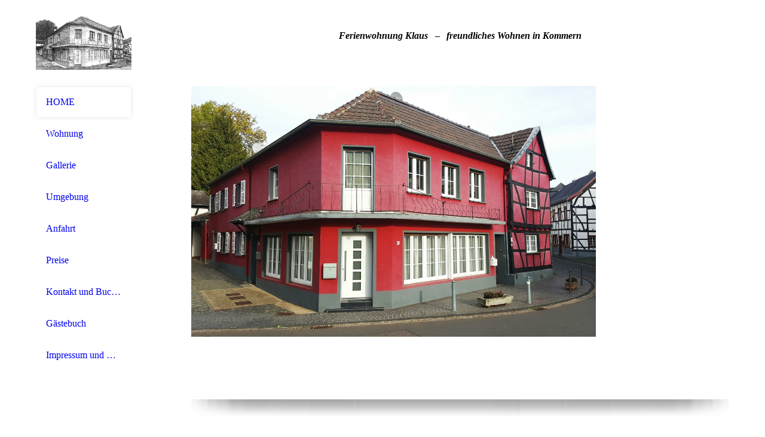

--- FILE ---
content_type: text/html; charset=utf-8
request_url: https://ferienwohnung-kommern-klaus.de/
body_size: 34773
content:
<!DOCTYPE html><html><head><meta http-equiv="Content-Type" content="text/html; charset=UTF-8"><title>HOME</title><link href="https://ferienwohnung-kommern-klaus.de/HOME" rel="canonical"><meta content="HOME" property="og:title"><meta content="website" property="og:type"><meta content="https://ferienwohnung-kommern-klaus.de/HOME" property="og:url"><meta content="https://ferienwohnung-kommern-klaus.de/.cm4all/uproc.php/0/1541796318738_1.jpg" property="og:image"/><script>
              window.beng = window.beng || {};
              window.beng.env = {
                language: "en",
                country: "US",
                mode: "deploy",
                context: "page",
                pageId: "000000243581",
                skeletonId: "",
                scope: "HTO01FLQAHFS",
                isProtected: false,
                navigationText: "HOME",
                instance: "1",
                common_prefix: "https://homepagedesigner.telekom.de",
                design_common: "https://homepagedesigner.telekom.de/beng/designs/",
                design_template: "oem/cm_dh_080",
                path_design: "https://homepagedesigner.telekom.de/beng/designs/data/oem/cm_dh_080/",
                path_res: "https://homepagedesigner.telekom.de/res/",
                path_bengres: "https://homepagedesigner.telekom.de/beng/res/",
                masterDomain: "",
                preferredDomain: "",
                preprocessHostingUri: function(uri) {
                  
                    return uri || "";
                  
                },
                hideEmptyAreas: false
              };
            </script><script xmlns="http://www.w3.org/1999/xhtml" src="https://homepagedesigner.telekom.de/cm4all-beng-proxy/beng-proxy.js">;</script><link xmlns="http://www.w3.org/1999/xhtml" rel="stylesheet" href="https://homepagedesigner.telekom.de/.cm4all/e/static/3rdparty/font-awesome/css/font-awesome.min.css"></link><link rel="stylesheet" type="text/css" href="//homepagedesigner.telekom.de/.cm4all/res/static/libcm4all-js-widget/3.89.7/css/widget-runtime.css"/>

<link rel="stylesheet" type="text/css" href="//homepagedesigner.telekom.de/.cm4all/res/static/beng-editor/5.3.130/css/deploy.css"/>

<link rel="stylesheet" type="text/css" href="//homepagedesigner.telekom.de/.cm4all/res/static/libcm4all-js-widget/3.89.7/css/slideshow-common.css"/>

<script src="//homepagedesigner.telekom.de/.cm4all/res/static/jquery-1.7/jquery.js">;</script><script src="//homepagedesigner.telekom.de/.cm4all/res/static/prototype-1.7.3/prototype.js">;</script><script src="//homepagedesigner.telekom.de/.cm4all/res/static/jslib/1.4.1/js/legacy.js">;</script><script src="//homepagedesigner.telekom.de/.cm4all/res/static/libcm4all-js-widget/3.89.7/js/widget-runtime.js">;</script>

<script src="//homepagedesigner.telekom.de/.cm4all/res/static/libcm4all-js-widget/3.89.7/js/slideshow-common.js">;</script>

<script src="//homepagedesigner.telekom.de/.cm4all/res/static/beng-editor/5.3.130/js/deploy.js">;</script>

<link rel="stylesheet" type="text/css" href="https://homepagedesigner.telekom.de/.cm4all/designs/static/oem/cm_dh_080/1686178861.89/css/main.css"><link rel="stylesheet" type="text/css" href="https://homepagedesigner.telekom.de/.cm4all/designs/static/oem/cm_dh_080/1686178861.89/css/responsive.css"><link rel="stylesheet" type="text/css" href="https://homepagedesigner.telekom.de/.cm4all/designs/static/oem/cm_dh_080/1686178861.89/css/cm-templates-global-style.css"><meta name="viewport" content="width=device-width, initial-scale=1"><script type="text/javascript" language="javascript" src="https://homepagedesigner.telekom.de/.cm4all/designs/static/oem/cm_dh_080/1686178861.89/js/doubletaptogo.js"></script><script type="text/javascript" language="javascript" src="https://homepagedesigner.telekom.de/.cm4all/designs/static/oem/cm_dh_080/1686178861.89/js/initialise.js"></script><script type="text/javascript" language="javascript" src="https://homepagedesigner.telekom.de/.cm4all/designs/static/oem/cm_dh_080/1686178861.89/js/cm_template-focus-point.js"></script><script type="text/javascript" language="javascript" src="https://homepagedesigner.telekom.de/.cm4all/designs/static/oem/cm_dh_080/1686178861.89/js/cm-templates-global-script.js"></script><!--[if lt IE 8]>
        	<link rel="stylesheet" type="text/css" href="https://homepagedesigner.telekom.de/beng/designs/data/oem/cm_dh_080/css/ie8.css" />
        <![endif]--><!--$Id: template.xsl 1832 2012-03-01 10:37:09Z dominikh $--><link href="/.cm4all/handler.php/vars.css?v=20200712092559" type="text/css" rel="stylesheet"><style type="text/css">.cm-logo {background-image: url("/.cm4all/uproc.php/0/logo/.1541796318738_1.jpg/picture-1200?_=166ff305cc6");
        background-position: 0px 27px;
background-size: 160px 90px;
background-repeat: no-repeat;
      }</style><script type="text/javascript">window.cmLogoWidgetId = "TKOMSI_cm4all_com_widgets_Logo_1259325";
            window.cmLogoGetCommonWidget = function (){
                return new cm4all.Common.Widget({
            base    : "/",
            session : "",
            frame   : "",
            path    : "TKOMSI_cm4all_com_widgets_Logo_1259325"
        })
            };
            window.logoConfiguration = {
                "cm-logo-x" : "0",
        "cm-logo-y" : "27",
        "cm-logo-v" : "2.0",
        "cm-logo-w" : "160",
        "cm-logo-h" : "90",
        "cm-logo-di" : "oem/cm_dh_080",
        "cm-logo-u" : "uro-service://",
        "cm-logo-k" : "%7B%22ticket%22%3A%225be73763ee672bd8311516ba%22%2C%22serviceId%22%3A%220%22%2C%22path%22%3A%22%2Flogo%22%2C%22name%22%3A%221541796318738_1.jpg%22%2C%22type%22%3A%22image%2Fpng%22%2C%22start%22%3A%22166ff305cc6%22%2C%22size%22%3A1239936%7D",
        "cm-logo-bc" : "",
        "cm-logo-ln" : "/HOME",
        "cm-logo-ln$" : "home",
        "cm-logo-hi" : false
        ,
        _logoBaseUrl : "uro-service:\/\/",
        _logoPath : "%7B%22ticket%22%3A%225be73763ee672bd8311516ba%22%2C%22serviceId%22%3A%220%22%2C%22path%22%3A%22%2Flogo%22%2C%22name%22%3A%221541796318738_1.jpg%22%2C%22type%22%3A%22image%2Fpng%22%2C%22start%22%3A%22166ff305cc6%22%2C%22size%22%3A1239936%7D"
        };
            jQuery(document).ready(function() {
                var href = (beng.env.mode == "deploy" ? "/" : "/HOME");
                jQuery(".cm-logo").wrap("<a style='text-decoration: none;' href='" + href + "'></a>");
            });
            
          jQuery(document).ready(function() {
            var logoElement = jQuery(".cm-logo");
            logoElement.attr("role", "img");
            logoElement.attr("tabindex", "0");
            logoElement.attr("aria-label", "logo");
          });
        </script><link rel="icon" href="data:;base64,iVBORw0KGgo="/><style id="cm_table_styles"></style><style id="cm_background_queries"></style><script type="application/x-cm4all-cookie-consent" data-code=""></script></head><body ondrop="return false;" class=" device-desktop cm-deploy cm-deploy-342"><div class="cm-background" data-cm-qa-bg="image"></div><div class="cm-background-video" data-cm-qa-bg="video"></div><div class="cm-background-effects" data-cm-qa-bg="effect"></div><div id="page_wrapper" class="cm-templates-container"><div id="header_background"><div id="header_wrapper"><div id="title_wrapper" class="cm-templates-title-container cm_can_be_empty title_wrapper"><div id="title" class="cm_can_be_empty cm-templates-heading__title" style="visibility:visible;"><em><strong>Ferienwohnung Klaus</strong></em></div><div id="title_separator"> – </div><div id="subtitle" class="subtitle cm_can_be_empty cm-templates-heading__subtitle" style="visibility:visible;"><em><strong>freundliches Wohnen in Kommern</strong></em><br></div></div><div id="navigation_clipper"><div id="navigation_wrapper"><div id="logo" class="cm-logo box cm_can_be_empty"></div><div id="nav-mobile-heading-wrapper"><div id="nav-mobile-heading"><a href="">Navigation</a></div></div><div id="cm_navigation" class="navi"><ul id="cm_mainnavigation"><li id="cm_navigation_pid_243581" class="cm_current"><a title="HOME" href="/HOME" class="cm_anchor">HOME</a></li><li id="cm_navigation_pid_243630"><a title="Wohnung" href="/Wohnung" class="cm_anchor">Wohnung</a></li><li id="cm_navigation_pid_245494"><a title="Gallerie" href="/Gallerie" class="cm_anchor">Gallerie</a></li><li id="cm_navigation_pid_243580"><a title="Umgebung" href="/Umgebung" class="cm_anchor">Umgebung</a></li><li id="cm_navigation_pid_243578"><a title="Anfahrt" href="/Anfahrt" class="cm_anchor">Anfahrt</a></li><li id="cm_navigation_pid_243579"><a title="Preise" href="/Preise" class="cm_anchor">Preise</a></li><li id="cm_navigation_pid_243573"><a title="Kontakt und Buchung" href="/Kontakt-und-Buchung" class="cm_anchor">Kontakt und Buchung</a></li><li id="cm_navigation_pid_332141"><a title="Gästebuch" href="/Gaestebuch" class="cm_anchor">Gästebuch</a></li><li id="cm_navigation_pid_243572"><a title="Impressum und Datenschutz" href="/Impressum-und-Datenschutz" class="cm_anchor">Impressum und Datenschutz</a></li></ul></div></div></div><div class="clear"> </div></div></div><div id="content_background"><div id="content_wrapper" class="cm-template-content"><div id="keyvisual_wrapper" class="cm_can_be_empty"><div id="keyvisual_border"><div id="keyvisual" class="cm_can_be_empty cm-kv-0 cm-template-keyvisual__media"> </div></div><div id="keyvisual_shadow"> </div></div><div id="content_main" class="cm-template-content__main design_content cm-templates-text" data-cm-hintable="yes"><h1 style="text-align: center;">Herzlich Willkommen<br></h1><p>Erleben Sie unsere schöne Eifel. Kaum eine andere Region in Deutschland ist so von den Elementen geprägt, wie das Mittelgebirge Eifel. Das Landschaftsbild spiegelt die geologische Entwicklung von Jahrmillionen im Zeitraffer wieder: von Flüssen durchzogene Täler, ausgeloschene<strong> </strong>Vulkankegel, vermoorte Trockenmaare, bizarre<strong> </strong>Felsformationen und aufgeschichtete Höhenzüge.</p><p>Unser 4434 Einwohner Dorf Kommern besticht durch seinen historischen Orstkern, welcher mit Fachwerkhäusern gesäum ist. Die besonders gute Lage bietet viele Ausflugsmöglichkeiten und Freizeitaktivitäten für groß und klein.<br></p><div class="clearFloating" style="clear:both;height: 0px; width: auto;"></div><div id="widgetcontainer_TKOMSI_cm4all_com_widgets_UroPhoto_1666155" class="
				    cm_widget_block
					cm_widget cm4all_com_widgets_UroPhoto cm_widget_block_center" style="width:100%; max-width:100%; "><div class="cm_widget_anchor"><a name="TKOMSI_cm4all_com_widgets_UroPhoto_1666155" id="widgetanchor_TKOMSI_cm4all_com_widgets_UroPhoto_1666155"><!--cm4all.com.widgets.UroPhoto--></a></div><div xmlns="http://www.w3.org/1999/xhtml" data-uro-type="" style="width:100%;height:100%;" id="uroPhotoOuterTKOMSI_cm4all_com_widgets_UroPhoto_1666155">            <picture><source srcset="/.cm4all/uproc.php/0/bilder/.Kommern_1.jpg/picture-1600?_=16905151a98 1x, /.cm4all/uproc.php/0/bilder/.Kommern_1.jpg/picture-2600?_=16905151a98 2x" media="(min-width:800px)"><source srcset="/.cm4all/uproc.php/0/bilder/.Kommern_1.jpg/picture-1200?_=16905151a98 1x, /.cm4all/uproc.php/0/bilder/.Kommern_1.jpg/picture-1600?_=16905151a98 2x" media="(min-width:600px)"><source srcset="/.cm4all/uproc.php/0/bilder/.Kommern_1.jpg/picture-800?_=16905151a98 1x, /.cm4all/uproc.php/0/bilder/.Kommern_1.jpg/picture-1200?_=16905151a98 2x" media="(min-width:400px)"><source srcset="/.cm4all/uproc.php/0/bilder/.Kommern_1.jpg/picture-400?_=16905151a98 1x, /.cm4all/uproc.php/0/bilder/.Kommern_1.jpg/picture-800?_=16905151a98 2x" media="(min-width:200px)"><source srcset="/.cm4all/uproc.php/0/bilder/.Kommern_1.jpg/picture-200?_=16905151a98 1x, /.cm4all/uproc.php/0/bilder/.Kommern_1.jpg/picture-400?_=16905151a98 2x" media="(min-width:100px)"><img src="/.cm4all/uproc.php/0/bilder/.Kommern_1.jpg/picture-200?_=16905151a98" data-uro-original="/.cm4all/uproc.php/0/bilder/Kommern_1.jpg?_=16905151a98" onerror="uroGlobal().util.error(this, '', 'uro-widget')" alt="" style="width:100%;" title="" loading="lazy"></picture>
<script type="text/javascript">
                (function() {
                    var wiid = 'TKOMSI_cm4all_com_widgets_UroPhoto_1666155';
                    
                    var src = jQuery("#uroPhotoOuter" + wiid + " img").attr("data-uro-original");
                    jQuery("<img/>").attr("src", src).load(function() {
                        /* see 10568/10534 */
                        jQuery("[id$='"+wiid+"']").css({"max-width":this.width});
                    });
                    
                }());
            </script><span></span></div></div><p style="text-align: center;">. </p><p style="text-align: center;"><br></p><p style="text-align: center;"><br></p><div class="cm_column_wrapper"><div style="width: 31.4815%;" class="cm_column"><h2><br></h2><p><br></p><div class="clearFloating" style="clear:both;height: 0px; width: auto;"></div><div id="widgetcontainer_TKOMSI_cm4all_com_widgets_UroPhoto_1259340" class="cm_widget cm4all_com_widgets_UroPhoto cm_widget_float_left" style="width:52.8%; max-width:100%; "><div class="cm_widget_anchor"><a name="TKOMSI_cm4all_com_widgets_UroPhoto_1259340" id="widgetanchor_TKOMSI_cm4all_com_widgets_UroPhoto_1259340"><!--cm4all.com.widgets.UroPhoto--></a></div><div xmlns="http://www.w3.org/1999/xhtml" data-uro-type="" style="width:100%;height:100%;" id="uroPhotoOuterTKOMSI_cm4all_com_widgets_UroPhoto_1259340">            <picture><source srcset="/.cm4all/uproc.php/0/buttons/.button_mehr%20erfahren.png/picture-1600?_=15dbd427338 1x, /.cm4all/uproc.php/0/buttons/.button_mehr%20erfahren.png/picture-2600?_=15dbd427338 2x" media="(min-width:800px)"><source srcset="/.cm4all/uproc.php/0/buttons/.button_mehr%20erfahren.png/picture-1200?_=15dbd427338 1x, /.cm4all/uproc.php/0/buttons/.button_mehr%20erfahren.png/picture-1600?_=15dbd427338 2x" media="(min-width:600px)"><source srcset="/.cm4all/uproc.php/0/buttons/.button_mehr%20erfahren.png/picture-800?_=15dbd427338 1x, /.cm4all/uproc.php/0/buttons/.button_mehr%20erfahren.png/picture-1200?_=15dbd427338 2x" media="(min-width:400px)"><source srcset="/.cm4all/uproc.php/0/buttons/.button_mehr%20erfahren.png/picture-400?_=15dbd427338 1x, /.cm4all/uproc.php/0/buttons/.button_mehr%20erfahren.png/picture-800?_=15dbd427338 2x" media="(min-width:200px)"><source srcset="/.cm4all/uproc.php/0/buttons/.button_mehr%20erfahren.png/picture-200?_=15dbd427338 1x, /.cm4all/uproc.php/0/buttons/.button_mehr%20erfahren.png/picture-400?_=15dbd427338 2x" media="(min-width:100px)"><img src="/.cm4all/uproc.php/0/buttons/.button_mehr%20erfahren.png/picture-200?_=15dbd427338" data-uro-original="/.cm4all/uproc.php/0/buttons/button_mehr%20erfahren.png?_=15dbd427338" onerror="uroGlobal().util.error(this, '', 'uro-widget')" alt="" style="width:100%;" title="" loading="lazy"></picture>
<script type="text/javascript">
                (function() {
                    var wiid = 'TKOMSI_cm4all_com_widgets_UroPhoto_1259340';
                    
                    var src = jQuery("#uroPhotoOuter" + wiid + " img").attr("data-uro-original");
                    jQuery("<img/>").attr("src", src).load(function() {
                        /* see 10568/10534 */
                        jQuery("[id$='"+wiid+"']").css({"max-width":this.width});
                    });
                    
                }());
            </script><span></span></div></div><p><br></p></div><div style="width: 12.5px;" class="cm_column_gap cm_column_gap_left cm_resizable"></div><div style="width: 12.5px;" class="cm_column_gap cm_column_gap_right cm_resizable"></div><div style="width: 68.5185%;" class="cm_column"><p><br></p></div></div><p><br></p><p><br></p><div class="cm_column_wrapper"><div style="width: 25%;" class="cm_column"><p><br></p></div><div style="width: 12.5px;" class="cm_column_gap cm_column_gap_left cm_resizable"></div><div style="width: 12.5px;" class="cm_column_gap cm_column_gap_right cm_resizable"></div><div style="width: 25%;" class="cm_column"><p><br></p></div><div style="width: 12.5px;" class="cm_column_gap cm_column_gap_left cm_resizable"></div><div style="width: 12.5px;" class="cm_column_gap cm_column_gap_right cm_resizable"></div><div style="width: 25%;" class="cm_column"><p><br></p></div><div style="width: 12.5px;" class="cm_column_gap cm_column_gap_left cm_resizable"></div><div style="width: 12.5px;" class="cm_column_gap cm_column_gap_right cm_resizable"></div><div style="width: 25%;" class="cm_column"><p><br></p></div></div><p><br></p><p><br></p><div class="cm_column_wrapper"><div style="width: 31.3443%;" class="cm_column"><h2><br></h2><p><br></p><div class="clearFloating" style="clear:both;height: 0px; width: auto;"></div><div id="widgetcontainer_TKOMSI_cm4all_com_widgets_UroPhoto_1259334" class="cm_widget cm4all_com_widgets_UroPhoto cm_widget_float_left" style="width:48.6%; max-width:100%; "><div class="cm_widget_anchor"><a name="TKOMSI_cm4all_com_widgets_UroPhoto_1259334" id="widgetanchor_TKOMSI_cm4all_com_widgets_UroPhoto_1259334"><!--cm4all.com.widgets.UroPhoto--></a></div><div xmlns="http://www.w3.org/1999/xhtml" data-uro-type="" style="width:100%;height:100%;" id="uroPhotoOuterTKOMSI_cm4all_com_widgets_UroPhoto_1259334">            <picture><source srcset="/.cm4all/uproc.php/0/buttons/.button_mehr%20erfahren.png/picture-1600?_=15dbd427338 1x, /.cm4all/uproc.php/0/buttons/.button_mehr%20erfahren.png/picture-2600?_=15dbd427338 2x" media="(min-width:800px)"><source srcset="/.cm4all/uproc.php/0/buttons/.button_mehr%20erfahren.png/picture-1200?_=15dbd427338 1x, /.cm4all/uproc.php/0/buttons/.button_mehr%20erfahren.png/picture-1600?_=15dbd427338 2x" media="(min-width:600px)"><source srcset="/.cm4all/uproc.php/0/buttons/.button_mehr%20erfahren.png/picture-800?_=15dbd427338 1x, /.cm4all/uproc.php/0/buttons/.button_mehr%20erfahren.png/picture-1200?_=15dbd427338 2x" media="(min-width:400px)"><source srcset="/.cm4all/uproc.php/0/buttons/.button_mehr%20erfahren.png/picture-400?_=15dbd427338 1x, /.cm4all/uproc.php/0/buttons/.button_mehr%20erfahren.png/picture-800?_=15dbd427338 2x" media="(min-width:200px)"><source srcset="/.cm4all/uproc.php/0/buttons/.button_mehr%20erfahren.png/picture-200?_=15dbd427338 1x, /.cm4all/uproc.php/0/buttons/.button_mehr%20erfahren.png/picture-400?_=15dbd427338 2x" media="(min-width:100px)"><img src="/.cm4all/uproc.php/0/buttons/.button_mehr%20erfahren.png/picture-200?_=15dbd427338" data-uro-original="/.cm4all/uproc.php/0/buttons/button_mehr%20erfahren.png?_=15dbd427338" onerror="uroGlobal().util.error(this, '', 'uro-widget')" alt="" style="width:100%;" title="" loading="lazy"></picture>
<script type="text/javascript">
                (function() {
                    var wiid = 'TKOMSI_cm4all_com_widgets_UroPhoto_1259334';
                    
                    var src = jQuery("#uroPhotoOuter" + wiid + " img").attr("data-uro-original");
                    jQuery("<img/>").attr("src", src).load(function() {
                        /* see 10568/10534 */
                        jQuery("[id$='"+wiid+"']").css({"max-width":this.width});
                    });
                    
                }());
            </script><span></span></div></div><p><br></p></div><div style="width: 12.5px;" class="cm_column_gap cm_column_gap_left cm_resizable"></div><div style="width: 12.5px;" class="cm_column_gap cm_column_gap_right cm_resizable"></div><div style="width: 68.6557%;" class="cm_column"><p><br></p></div></div><div class="clearFloating" style="clear:both;height: 0px; width: auto;"></div><div id="widgetcontainer_TKOMSI_com_cm4all_wdn_PhotoGallery_1713649" class="
				    cm_widget_block
					cm_widget com_cm4all_wdn_PhotoGallery cm_widget_block_center" style="width:100%; max-width:100%; "><div class="cm_widget_anchor"><a name="TKOMSI_com_cm4all_wdn_PhotoGallery_1713649" id="widgetanchor_TKOMSI_com_cm4all_wdn_PhotoGallery_1713649"><!--com.cm4all.wdn.PhotoGallery--></a></div></div><div id="cm_bottom_clearer" style="clear: both;" contenteditable="false"></div></div><div id="content_sidebar" class="cm_can_be_empty cm-templates-sidebar-container sidebar_wrapper"><div id="widgetbar_site_1" class="sidebar cm_can_be_empty" data-cm-hintable="yes"><div id="widgetcontainer_TKOMSI_cm4all_com_widgets_UroPhoto_1795429" class="
				    cm_widget_block
					cm_widget cm4all_com_widgets_UroPhoto cm_widget_block_center" style="width:100%; max-width:100%; "><div class="cm_widget_anchor"><a name="TKOMSI_cm4all_com_widgets_UroPhoto_1795429" id="widgetanchor_TKOMSI_cm4all_com_widgets_UroPhoto_1795429"><!--cm4all.com.widgets.UroPhoto--></a></div><div xmlns="http://www.w3.org/1999/xhtml" data-uro-type="" style="width:100%;height:100%;" id="uroPhotoOuterTKOMSI_cm4all_com_widgets_UroPhoto_1795429">            <picture><source srcset="/.cm4all/uproc.php/0/.Zeitifikat.jpg/picture-1600?_=169a48fbbc8 1x, /.cm4all/uproc.php/0/.Zeitifikat.jpg/picture-2600?_=169a48fbbc8 2x" media="(min-width:800px)"><source srcset="/.cm4all/uproc.php/0/.Zeitifikat.jpg/picture-1200?_=169a48fbbc8 1x, /.cm4all/uproc.php/0/.Zeitifikat.jpg/picture-1600?_=169a48fbbc8 2x" media="(min-width:600px)"><source srcset="/.cm4all/uproc.php/0/.Zeitifikat.jpg/picture-800?_=169a48fbbc8 1x, /.cm4all/uproc.php/0/.Zeitifikat.jpg/picture-1200?_=169a48fbbc8 2x" media="(min-width:400px)"><source srcset="/.cm4all/uproc.php/0/.Zeitifikat.jpg/picture-400?_=169a48fbbc8 1x, /.cm4all/uproc.php/0/.Zeitifikat.jpg/picture-800?_=169a48fbbc8 2x" media="(min-width:200px)"><source srcset="/.cm4all/uproc.php/0/.Zeitifikat.jpg/picture-200?_=169a48fbbc8 1x, /.cm4all/uproc.php/0/.Zeitifikat.jpg/picture-400?_=169a48fbbc8 2x" media="(min-width:100px)"><img src="/.cm4all/uproc.php/0/.Zeitifikat.jpg/picture-200?_=169a48fbbc8" data-uro-original="/.cm4all/uproc.php/0/Zeitifikat.jpg?_=169a48fbbc8" onerror="uroGlobal().util.error(this, '', 'uro-widget')" alt="" style="width:100%;" title="" loading="lazy"></picture>
<script type="text/javascript">
                (function() {
                    var wiid = 'TKOMSI_cm4all_com_widgets_UroPhoto_1795429';
                    
                    var src = jQuery("#uroPhotoOuter" + wiid + " img").attr("data-uro-original");
                    jQuery("<img/>").attr("src", src).load(function() {
                        /* see 10568/10534 */
                        jQuery("[id$='"+wiid+"']").css({"max-width":this.width});
                    });
                    
                }());
            </script><span></span></div></div><p> </p></div><div id="widgetbar_page_1" class="sidebar cm_can_be_empty" data-cm-hintable="yes"><p> </p></div><div id="widgetbar_site_2" class="sidebar cm_can_be_empty" data-cm-hintable="yes"><p> </p></div><div id="widgetbar_page_2" class="sidebar cm_can_be_empty" data-cm-hintable="yes"><p> </p></div></div><div class="clear"> </div><div id="footer_wrapper" class="cm_can_be_empty"><div id="footer" class="cm-templates-footer cm_can_be_empty" data-cm-hintable="yes"> </div></div></div></div></div><div class="cm_widget_anchor"><a name="TKOMSI_cm4all_com_widgets_CookiePolicy_1259327" id="widgetanchor_TKOMSI_cm4all_com_widgets_CookiePolicy_1259327"><!--cm4all.com.widgets.CookiePolicy--></a></div><div style="display:none" class="cm-wp-container cm4all-cookie-policy-placeholder-template"><div class="cm-wp-header"><h4 class="cm-wp-header__headline">Externe Inhalte</h4><p class="cm-wp-header__text">Die an dieser Stelle vorgesehenen Inhalte können aufgrund Ihrer aktuellen <a class="cm-wp-header__link" href="#" onclick="openCookieSettings();return false;">Cookie-Einstellungen</a> nicht angezeigt werden.</p></div><div class="cm-wp-content"><div class="cm-wp-content__control"><label aria-checked="false" role="switch" tabindex="0" class="cm-wp-content-switcher"><input tabindex="-1" type="checkbox" class="cm-wp-content-switcher__checkbox" /><span class="cm-wp-content-switcher__label">Drittanbieter-Inhalte</span></label></div><p class="cm-wp-content__text">Diese Webseite bietet möglicherweise Inhalte oder Funktionalitäten an, die von Drittanbietern eigenverantwortlich zur Verfügung gestellt werden. Diese Drittanbieter können eigene Cookies setzen, z.B. um die Nutzeraktivität zu verfolgen oder ihre Angebote zu personalisieren und zu optimieren.</p></div></div><div aria-labelledby="cookieSettingsDialogTitle" role="dialog" style="position: fixed;" class="cm-cookie-container cm-hidden" id="cookieSettingsDialog"><div class="cm-cookie-header"><h4 id="cookieSettingsDialogTitle" class="cm-cookie-header__headline">Cookie-Einstellungen</h4><div autofocus="autofocus" tabindex="0" role="button" class="cm-cookie-header__close-button" title="Schließen"></div></div><div aria-describedby="cookieSettingsDialogContent" class="cm-cookie-content"><p id="cookieSettingsDialogContent" class="cm-cookie-content__text">Diese Webseite verwendet Cookies, um Besuchern ein optimales Nutzererlebnis zu bieten. Bestimmte Inhalte von Drittanbietern werden nur angezeigt, wenn die entsprechende Option aktiviert ist. Die Datenverarbeitung kann dann auch in einem Drittland erfolgen. Weitere Informationen hierzu in der Datenschutzerklärung.</p><div class="cm-cookie-content__controls"><div class="cm-cookie-controls-container"><div class="cm-cookie-controls cm-cookie-controls--essential"><div class="cm-cookie-flex-wrapper"><label aria-details="cookieSettingsEssentialDetails" aria-labelledby="cookieSettingsEssentialLabel" aria-checked="true" role="switch" tabindex="0" class="cm-cookie-switch-wrapper"><input tabindex="-1" id="cookieSettingsEssential" type="checkbox" disabled="disabled" checked="checked" /><span></span></label><div class="cm-cookie-expand-wrapper"><span id="cookieSettingsEssentialLabel">Technisch notwendige</span><div tabindex="0" aria-controls="cookieSettingsEssentialDetails" aria-expanded="false" role="button" class="cm-cookie-content-expansion-button" title="Erweitern / Zuklappen"></div></div></div><div class="cm-cookie-content-expansion-text" id="cookieSettingsEssentialDetails">Diese Cookies sind zum Betrieb der Webseite notwendig, z.B. zum Schutz vor Hackerangriffen und zur Gewährleistung eines konsistenten und der Nachfrage angepassten Erscheinungsbilds der Seite.</div></div><div class="cm-cookie-controls cm-cookie-controls--statistic"><div class="cm-cookie-flex-wrapper"><label aria-details="cookieSettingsStatisticsDetails" aria-labelledby="cookieSettingsStatisticsLabel" aria-checked="false" role="switch" tabindex="0" class="cm-cookie-switch-wrapper"><input tabindex="-1" id="cookieSettingsStatistics" type="checkbox" /><span></span></label><div class="cm-cookie-expand-wrapper"><span id="cookieSettingsStatisticsLabel">Analytische</span><div tabindex="0" aria-controls="cookieSettingsStatisticsDetails" aria-expanded="false" role="button" class="cm-cookie-content-expansion-button" title="Erweitern / Zuklappen"></div></div></div><div class="cm-cookie-content-expansion-text" id="cookieSettingsStatisticsDetails">Diese Cookies werden verwendet, um das Nutzererlebnis weiter zu optimieren. Hierunter fallen auch Statistiken, die dem Webseitenbetreiber von Drittanbietern zur Verfügung gestellt werden, sowie die Ausspielung von personalisierter Werbung durch die Nachverfolgung der Nutzeraktivität über verschiedene Webseiten.</div></div><div class="cm-cookie-controls cm-cookie-controls--third-party"><div class="cm-cookie-flex-wrapper"><label aria-details="cookieSettingsThirdpartyDetails" aria-labelledby="cookieSettingsThirdpartyLabel" aria-checked="false" role="switch" tabindex="0" class="cm-cookie-switch-wrapper"><input tabindex="-1" id="cookieSettingsThirdparty" type="checkbox" /><span></span></label><div class="cm-cookie-expand-wrapper"><span id="cookieSettingsThirdpartyLabel">Drittanbieter-Inhalte</span><div tabindex="0" aria-controls="cookieSettingsThirdpartyDetails" aria-expanded="false" role="button" class="cm-cookie-content-expansion-button" title="Erweitern / Zuklappen"></div></div></div><div class="cm-cookie-content-expansion-text" id="cookieSettingsThirdpartyDetails">Diese Webseite bietet möglicherweise Inhalte oder Funktionalitäten an, die von Drittanbietern eigenverantwortlich zur Verfügung gestellt werden. Diese Drittanbieter können eigene Cookies setzen, z.B. um die Nutzeraktivität zu verfolgen oder ihre Angebote zu personalisieren und zu optimieren.</div></div></div><div class="cm-cookie-content-button"><div tabindex="0" role="button" onclick="rejectAllCookieTypes(); setTimeout(saveCookieSettings, 400);" class="cm-cookie-button cm-cookie-content-button--reject-all"><span>Ablehnen</span></div><div tabindex="0" role="button" onclick="selectAllCookieTypes(); setTimeout(saveCookieSettings, 400);" class="cm-cookie-button cm-cookie-content-button--accept-all"><span>Alle akzeptieren</span></div><div tabindex="0" role="button" onclick="saveCookieSettings();" class="cm-cookie-button cm-cookie-content-button--save"><span>Speichern</span></div></div></div></div></div><script type="text/javascript">
      Common.loadCss("/.cm4all/widgetres.php/cm4all.com.widgets.CookiePolicy/show.css?v=3.3.29");
    </script><script data-tracking="true" data-cookie-settings-enabled="true" src="https://homepagedesigner.telekom.de/.cm4all/widgetres.php/cm4all.com.widgets.CookiePolicy/show.js?v=3.3.29" defer="defer" id="cookieSettingsScript"></script><noscript ><div style="position:absolute;bottom:0;" id="statdiv"><img alt="" height="1" width="1" src="https://homepagedesigner.telekom.de/.cm4all/_pixel.img?site=1626421-vXmWNadG&amp;page=pid_243581&amp;path=%2FHOME&amp;nt=HOME"/></div></noscript><script  type="text/javascript">//<![CDATA[
            document.body.insertAdjacentHTML('beforeend', '<div style="position:absolute;bottom:0;" id="statdiv"><img alt="" height="1" width="1" src="https://homepagedesigner.telekom.de/.cm4all/_pixel.img?site=1626421-vXmWNadG&amp;page=pid_243581&amp;path=%2FHOME&amp;nt=HOME&amp;domain='+escape(document.location.hostname)+'&amp;ref='+escape(document.referrer)+'"/></div>');
        //]]></script><div style="display: none;" id="keyvisualWidgetVideosContainer"></div><style type="text/css">.cm-kv-0 {
background-color: ;
background-position: -26px 0px;
background-size: 703px 420px;
background-repeat: no-repeat;
}
            @media(min-width: 100px), (min-resolution: 72dpi), (-webkit-min-device-pixel-ratio: 1) {.cm-kv-0{background-image:url("/.cm4all/uproc.php/0/.1541799131064_adobe_klein.jpg/picture-200?_=166ff3c39c8");}}@media(min-width: 100px), (min-resolution: 144dpi), (-webkit-min-device-pixel-ratio: 2) {.cm-kv-0{background-image:url("/.cm4all/uproc.php/0/.1541799131064_adobe_klein.jpg/picture-400?_=166ff3c39c8");}}@media(min-width: 200px), (min-resolution: 72dpi), (-webkit-min-device-pixel-ratio: 1) {.cm-kv-0{background-image:url("/.cm4all/uproc.php/0/.1541799131064_adobe_klein.jpg/picture-400?_=166ff3c39c8");}}@media(min-width: 200px), (min-resolution: 144dpi), (-webkit-min-device-pixel-ratio: 2) {.cm-kv-0{background-image:url("/.cm4all/uproc.php/0/.1541799131064_adobe_klein.jpg/picture-800?_=166ff3c39c8");}}@media(min-width: 400px), (min-resolution: 72dpi), (-webkit-min-device-pixel-ratio: 1) {.cm-kv-0{background-image:url("/.cm4all/uproc.php/0/.1541799131064_adobe_klein.jpg/picture-800?_=166ff3c39c8");}}@media(min-width: 400px), (min-resolution: 144dpi), (-webkit-min-device-pixel-ratio: 2) {.cm-kv-0{background-image:url("/.cm4all/uproc.php/0/.1541799131064_adobe_klein.jpg/picture-1200?_=166ff3c39c8");}}@media(min-width: 600px), (min-resolution: 72dpi), (-webkit-min-device-pixel-ratio: 1) {.cm-kv-0{background-image:url("/.cm4all/uproc.php/0/.1541799131064_adobe_klein.jpg/picture-1200?_=166ff3c39c8");}}@media(min-width: 600px), (min-resolution: 144dpi), (-webkit-min-device-pixel-ratio: 2) {.cm-kv-0{background-image:url("/.cm4all/uproc.php/0/.1541799131064_adobe_klein.jpg/picture-1600?_=166ff3c39c8");}}@media(min-width: 800px), (min-resolution: 72dpi), (-webkit-min-device-pixel-ratio: 1) {.cm-kv-0{background-image:url("/.cm4all/uproc.php/0/.1541799131064_adobe_klein.jpg/picture-1600?_=166ff3c39c8");}}@media(min-width: 800px), (min-resolution: 144dpi), (-webkit-min-device-pixel-ratio: 2) {.cm-kv-0{background-image:url("/.cm4all/uproc.php/0/.1541799131064_adobe_klein.jpg/picture-2600?_=166ff3c39c8");}}
</style><style type="text/css">
			#keyvisual {
				overflow: hidden;
			}
			.kv-video-wrapper {
				width: 100%;
				height: 100%;
				position: relative;
			}
			</style><script type="text/javascript">
				jQuery(document).ready(function() {
					function moveTempVideos(slideshow, isEditorMode) {
						var videosContainer = document.getElementById('keyvisualWidgetVideosContainer');
						if (videosContainer) {
							while (videosContainer.firstChild) {
								var div = videosContainer.firstChild;
								var divPosition = div.className.substring('cm-kv-0-tempvideo-'.length);
								if (isEditorMode && parseInt(divPosition) > 1) {
									break;
								}
								videosContainer.removeChild(div);
								if (div.nodeType == Node.ELEMENT_NODE) {
									var pos = '';
									if (slideshow) {
										pos = '-' + divPosition;
									}
									var kv = document.querySelector('.cm-kv-0' + pos);
									if (kv) {
										if (!slideshow) {
											var wrapperDiv = document.createElement("div"); 
											wrapperDiv.setAttribute("class", "kv-video-wrapper");
											kv.insertBefore(wrapperDiv, kv.firstChild);
											kv = wrapperDiv;
										}
										while (div.firstChild) {
											kv.appendChild(div.firstChild);
										}
										if (!slideshow) {
											break;
										}
									}
								}
							}
						}
					}

					function kvClickAction(mode, href) {
						if (mode == 'internal') {
							if (!window.top.syntony || !/_home$/.test(window.top.syntony.bifmState)) {
								window.location.href = href;
							}
						} else if (mode == 'external') {
							var a = document.createElement('a');
							a.href = href;
							a.target = '_blank';
							a.rel = 'noreferrer noopener';
							a.click();
						}
					}

					var keyvisualElement = jQuery("[cm_type=keyvisual]");
					if(keyvisualElement.length == 0){
						keyvisualElement = jQuery("#keyvisual");
					}
					if(keyvisualElement.length == 0){
						keyvisualElement = jQuery("[class~=cm-kv-0]");
					}
				
						keyvisualElement.attr("role", "img");
						keyvisualElement.attr("tabindex", "0");
						keyvisualElement.attr("aria-label", "hauptgrafik");
					
					moveTempVideos(false, false);
					var video = document.querySelector('#keyvisual video');
					if (video) {
						video.play();
					}
				
			});
		</script></body></html>


--- FILE ---
content_type: application/javascript
request_url: https://homepagedesigner.telekom.de/.cm4all/designs/static/oem/cm_dh_080/1686178861.89/js/initialise.js
body_size: 1658
content:
/**+ function ***/
function keyvisualPaddingTop() {
	var titleWrapperHeight = jQuery('#title_wrapper').height(),
		keyvisualPaddingTopCurrent = jQuery('#keyvisual_wrapper').css('padding-top'),
		keyvisualPaddingTopCurrentNum = keyvisualPaddingTopCurrent.substr(0, keyvisualPaddingTopCurrent.length - 2),
		kevisualPaddingTop = parseInt((titleWrapperHeight - 10 - keyvisualPaddingTopCurrentNum) + 50);

	if (jQuery('#title_wrapper').height() > 90) {
		if (document.documentElement.clientWidth > 979) {
			jQuery('#keyvisual_wrapper').css('padding-top', kevisualPaddingTop + 'px');
		} else {
			jQuery('#keyvisual_wrapper').css('padding-top', '');
		}
	}
}

// get current user agent
var userAgent = navigator.userAgent.toLowerCase();
// if android exits index > -1 will be returned
var isAndroid = userAgent.indexOf("android") > -1;
// if isAndroid == true then our double tab script will be executed
if (isAndroid === true && navigator.maxTouchPoints > 0) {
	jQuery(document).ready(function () {
		Common.doubleTapToGo("#cm_navigation li:has(ul)");
		Common.doubleTapToGo("#nav-mobile-heading");
	});
}


var Carbon = Carbon || {};

Carbon.setAnimation = function () {
	jQuery('#cm_navigation > ul > li.cm_has_subnavigation, #cm_navigation > ul > li > ul > li.cm_has_subnavigation').mouseenter(function (e) {
		jQuery(this).children('ul').css('display', 'none');
		jQuery(this).children('ul').stop(true, true).slideDown();
	});
	jQuery('#cm_navigation > ul > li.cm_has_subnavigation, #cm_navigation > ul > li > ul > li.cm_has_subnavigation').mouseleave(function (e) {
		jQuery(this).children('ul').css('display', 'block');
		jQuery(this).children('ul').stop(true, true).slideUp(200, function () {
			jQuery(this).css('display', '');
		});
	});
};

Carbon.setBigTitle = function () {
	// 1st Level
	var bigtitlestring = jQuery('#cm_navigation>ul>li.cm_current>a').html();
	// 2nd Level
	if (jQuery('#cm_navigation>ul>li.cm_current>ul.cm_subnavigation>li.cm_current').length > 0) {
		bigtitlestring += ' / ' + jQuery('#cm_navigation>ul>li.cm_current>ul.cm_subnavigation>li.cm_current>a').html();
	}
	// 3rd Level
	if (jQuery('#cm_navigation>ul>li.cm_current>ul.cm_subnavigation>li.cm_current>ul.cm_subnavigation>li.cm_current').length > 0) {
		bigtitlestring += ' / ' + jQuery('#cm_navigation>ul>li.cm_current>ul.cm_subnavigation>li.cm_current>ul.cm_subnavigation>li.cm_current>a').html();
	}
	jQuery('p#big_title').html(bigtitlestring);
};

Carbon.setSlider = function () {
	// prepare li elements
	jQuery('#cm_navigation > ul > li:first-child').addClass('first');
	jQuery('#cm_navigation > ul > li').addClass('transparent');
	jQuery('#cm_navigation > ul').prepend('<li class="marker">&nbsp;</li>');

	// Set starting position to current navigation element
	var pos = jQuery('#cm_navigation > ul > li.cm_current').position().top + parseInt(jQuery('#cm_navigation > ul > li.cm_current').css('marginTop'));
	jQuery('#cm_navigation > ul > li.marker').css('top', pos + 'px');

	// Add mouse over events to li elements
	jQuery('#cm_navigation > ul > li').hover(function (e) {
		var indicator = jQuery('#cm_navigation > ul > li.marker');
		var newTop = jQuery(this).position().top + parseInt(jQuery(this).css('marginTop'));
		newTop = newTop + 'px';
		jQuery(indicator).stop(true, false).animate({ top: newTop }, 250, 'swing');
	});

	// Add mouse over events to ul element
	jQuery('#cm_navigation > ul').mouseleave(function (e) {
		var indicator = jQuery('#cm_navigation > ul > li.marker');
		var newTop = jQuery('#cm_navigation > ul > li.cm_current').position().top + parseInt(jQuery('#cm_navigation > ul > li.cm_current').css('marginTop'));
		newTop = newTop + 'px';
		jQuery(indicator).stop(true, false).animate({ top: newTop }, 250, 'swing');
	});
};

jQuery(document).ready(function () {
	jQuery('#nav-mobile-heading > a').html(jQuery('#cm_navigation>ul>li.cm_current>a').html());
	//Carbon.setAnimation();
	Carbon.setBigTitle();
	//Carbon.setSlider();
});

jQuery(document).ready(function () {
	Carbon.setBigTitle();

	(function () {
		if (window.beng.env.mode != "edit") {
			var rgx = /^\s*$/;
			var hide = false;

			$w("#title #subtitle").each(function (x) {
				if (rgx.test(jQuery(x).text())) {
					jQuery(x).hide();
					hide = true;
				}
			});

			if (hide) {
				jQuery("#title_separator").hide();
			}
		}
	})();


	function setCmEmptyForElements(element, hiddenElement) {
		if (jQuery(element).hasClass('cm_empty')) {
			if (hiddenElement == undefined) {
				jQuery(element).addClass('cm-templates-empty');
			} else {
				jQuery(hiddenElement).addClass('cm-templates-empty');
			}
		}
	}

	setTimeout(function () {
		// CM-EMPTY 
		setCmEmptyForElements('.cm-templates-footer');
		setCmEmptyForElements('.cm-templates-sidebar-container');
		setCmEmptyForElements('.cm-templates-title-container');
		setCmEmptyForElements('#logo');
		setCmEmptyForElements('#title');
		setCmEmptyForElements('#subtitle');
		setCmEmptyForElements('#widgetbar_site_1');
		setCmEmptyForElements('#widgetbar_site_2');
		setCmEmptyForElements('#widgetbar_page_1');
		setCmEmptyForElements('#widgetbar_page_2');


		if (jQuery('#widgetbar_site_1').hasClass('cm_empty') && jQuery('#widgetbar_site_2').hasClass('cm_empty') && jQuery('#widgetbar_page_1').hasClass('cm_empty')
			&& jQuery('#widgetbar_page_2').hasClass('cm_empty')) {
			jQuery('.sidebar_wrapper').addClass('cm-templates-empty');
			jQuery('#content_main').css("width", "100%");
		}

		if (jQuery('#keyvisual').hasClass('cm_empty')) {
			jQuery('#keyvisual_wrapper').addClass('cm-templates-empty');
		}

		if (jQuery('#logo').hasClass('cm_empty')) {
			if (jQuery('#title_wrapper').height() < 210) {
				jQuery('#keyvisual_wrapper').addClass('cm-templates-kv-mobile');
			}
			jQuery('#title_wrapper').addClass('cm-templates-title-mobile');


			if (jQuery('.cm-templates-title-container').hasClass('cm_empty')) {
				jQuery('#keyvisual_wrapper').addClass('cm-templates-keyvisual');
				jQuery('#header_wrapper').addClass('cm-templates-header-responsive');
			}
		}

		if (jQuery('.cm-templates-title-container').hasClass('cm_empty')) {
			jQuery('#header_wrapper').addClass('cm-templates-keyvisual-two');
			jQuery('#keyvisual_wrapper').addClass('cm-templates-keyvisual-one');
		}

		if (jQuery('#keyvisual').hasClass('cm_empty') && jQuery('#title').hasClass('cm_empty') && jQuery('#subtitle').hasClass('cm_empty')) {
			jQuery('.cm-templates-container').addClass('cm-templates-empty-mobile');
		}

		keyvisualPaddingTop();

		jQuery(window).resize(function () {
			keyvisualPaddingTop();
		});

	}, 100);

});
